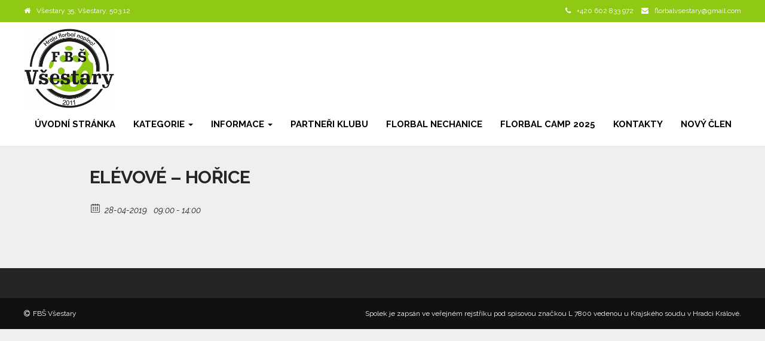

--- FILE ---
content_type: text/html; charset=UTF-8
request_url: https://fbsvsestary.cz/event/elevove-horice-6/
body_size: 8474
content:
<!DOCTYPE html>
<html lang="cs">
<head>
	<meta charset="UTF-8">
	<meta name="viewport" content="width=device-width">
	<link rel="profile" href="https://gmpg.org/xfn/11">
	<link rel="pingback" href="https://fbsvsestary.cz/xmlrpc.php">
	<title>Elévové &#8211; Hořice &#8211; FBŠ Všestary</title>
<meta name='robots' content='max-image-preview:large' />
<link rel='dns-prefetch' href='//fonts.googleapis.com' />
<link rel="alternate" type="application/rss+xml" title="FBŠ Všestary &raquo; RSS zdroj" href="https://fbsvsestary.cz/feed/" />
<link rel="alternate" type="application/rss+xml" title="FBŠ Všestary &raquo; RSS komentářů" href="https://fbsvsestary.cz/comments/feed/" />
<meta property="og:title" content="Elévové - Hořice"/><meta property="og:description" content="28-04-2019 09:00  - 28-04-2019 14:00  "/><meta property="og:image" content=""/><script type="text/javascript">
/* <![CDATA[ */
window._wpemojiSettings = {"baseUrl":"https:\/\/s.w.org\/images\/core\/emoji\/15.0.3\/72x72\/","ext":".png","svgUrl":"https:\/\/s.w.org\/images\/core\/emoji\/15.0.3\/svg\/","svgExt":".svg","source":{"concatemoji":"https:\/\/fbsvsestary.cz\/wp-includes\/js\/wp-emoji-release.min.js?ver=6.6.4"}};
/*! This file is auto-generated */
!function(i,n){var o,s,e;function c(e){try{var t={supportTests:e,timestamp:(new Date).valueOf()};sessionStorage.setItem(o,JSON.stringify(t))}catch(e){}}function p(e,t,n){e.clearRect(0,0,e.canvas.width,e.canvas.height),e.fillText(t,0,0);var t=new Uint32Array(e.getImageData(0,0,e.canvas.width,e.canvas.height).data),r=(e.clearRect(0,0,e.canvas.width,e.canvas.height),e.fillText(n,0,0),new Uint32Array(e.getImageData(0,0,e.canvas.width,e.canvas.height).data));return t.every(function(e,t){return e===r[t]})}function u(e,t,n){switch(t){case"flag":return n(e,"\ud83c\udff3\ufe0f\u200d\u26a7\ufe0f","\ud83c\udff3\ufe0f\u200b\u26a7\ufe0f")?!1:!n(e,"\ud83c\uddfa\ud83c\uddf3","\ud83c\uddfa\u200b\ud83c\uddf3")&&!n(e,"\ud83c\udff4\udb40\udc67\udb40\udc62\udb40\udc65\udb40\udc6e\udb40\udc67\udb40\udc7f","\ud83c\udff4\u200b\udb40\udc67\u200b\udb40\udc62\u200b\udb40\udc65\u200b\udb40\udc6e\u200b\udb40\udc67\u200b\udb40\udc7f");case"emoji":return!n(e,"\ud83d\udc26\u200d\u2b1b","\ud83d\udc26\u200b\u2b1b")}return!1}function f(e,t,n){var r="undefined"!=typeof WorkerGlobalScope&&self instanceof WorkerGlobalScope?new OffscreenCanvas(300,150):i.createElement("canvas"),a=r.getContext("2d",{willReadFrequently:!0}),o=(a.textBaseline="top",a.font="600 32px Arial",{});return e.forEach(function(e){o[e]=t(a,e,n)}),o}function t(e){var t=i.createElement("script");t.src=e,t.defer=!0,i.head.appendChild(t)}"undefined"!=typeof Promise&&(o="wpEmojiSettingsSupports",s=["flag","emoji"],n.supports={everything:!0,everythingExceptFlag:!0},e=new Promise(function(e){i.addEventListener("DOMContentLoaded",e,{once:!0})}),new Promise(function(t){var n=function(){try{var e=JSON.parse(sessionStorage.getItem(o));if("object"==typeof e&&"number"==typeof e.timestamp&&(new Date).valueOf()<e.timestamp+604800&&"object"==typeof e.supportTests)return e.supportTests}catch(e){}return null}();if(!n){if("undefined"!=typeof Worker&&"undefined"!=typeof OffscreenCanvas&&"undefined"!=typeof URL&&URL.createObjectURL&&"undefined"!=typeof Blob)try{var e="postMessage("+f.toString()+"("+[JSON.stringify(s),u.toString(),p.toString()].join(",")+"));",r=new Blob([e],{type:"text/javascript"}),a=new Worker(URL.createObjectURL(r),{name:"wpTestEmojiSupports"});return void(a.onmessage=function(e){c(n=e.data),a.terminate(),t(n)})}catch(e){}c(n=f(s,u,p))}t(n)}).then(function(e){for(var t in e)n.supports[t]=e[t],n.supports.everything=n.supports.everything&&n.supports[t],"flag"!==t&&(n.supports.everythingExceptFlag=n.supports.everythingExceptFlag&&n.supports[t]);n.supports.everythingExceptFlag=n.supports.everythingExceptFlag&&!n.supports.flag,n.DOMReady=!1,n.readyCallback=function(){n.DOMReady=!0}}).then(function(){return e}).then(function(){var e;n.supports.everything||(n.readyCallback(),(e=n.source||{}).concatemoji?t(e.concatemoji):e.wpemoji&&e.twemoji&&(t(e.twemoji),t(e.wpemoji)))}))}((window,document),window._wpemojiSettings);
/* ]]> */
</script>
<style id='wp-emoji-styles-inline-css' type='text/css'>

	img.wp-smiley, img.emoji {
		display: inline !important;
		border: none !important;
		box-shadow: none !important;
		height: 1em !important;
		width: 1em !important;
		margin: 0 0.07em !important;
		vertical-align: -0.1em !important;
		background: none !important;
		padding: 0 !important;
	}
</style>
<link rel='stylesheet' id='wp-block-library-css' href='https://fbsvsestary.cz/wp-includes/css/dist/block-library/style.min.css?ver=6.6.4' type='text/css' media='all' />
<style id='classic-theme-styles-inline-css' type='text/css'>
/*! This file is auto-generated */
.wp-block-button__link{color:#fff;background-color:#32373c;border-radius:9999px;box-shadow:none;text-decoration:none;padding:calc(.667em + 2px) calc(1.333em + 2px);font-size:1.125em}.wp-block-file__button{background:#32373c;color:#fff;text-decoration:none}
</style>
<style id='global-styles-inline-css' type='text/css'>
:root{--wp--preset--aspect-ratio--square: 1;--wp--preset--aspect-ratio--4-3: 4/3;--wp--preset--aspect-ratio--3-4: 3/4;--wp--preset--aspect-ratio--3-2: 3/2;--wp--preset--aspect-ratio--2-3: 2/3;--wp--preset--aspect-ratio--16-9: 16/9;--wp--preset--aspect-ratio--9-16: 9/16;--wp--preset--color--black: #000000;--wp--preset--color--cyan-bluish-gray: #abb8c3;--wp--preset--color--white: #ffffff;--wp--preset--color--pale-pink: #f78da7;--wp--preset--color--vivid-red: #cf2e2e;--wp--preset--color--luminous-vivid-orange: #ff6900;--wp--preset--color--luminous-vivid-amber: #fcb900;--wp--preset--color--light-green-cyan: #7bdcb5;--wp--preset--color--vivid-green-cyan: #00d084;--wp--preset--color--pale-cyan-blue: #8ed1fc;--wp--preset--color--vivid-cyan-blue: #0693e3;--wp--preset--color--vivid-purple: #9b51e0;--wp--preset--gradient--vivid-cyan-blue-to-vivid-purple: linear-gradient(135deg,rgba(6,147,227,1) 0%,rgb(155,81,224) 100%);--wp--preset--gradient--light-green-cyan-to-vivid-green-cyan: linear-gradient(135deg,rgb(122,220,180) 0%,rgb(0,208,130) 100%);--wp--preset--gradient--luminous-vivid-amber-to-luminous-vivid-orange: linear-gradient(135deg,rgba(252,185,0,1) 0%,rgba(255,105,0,1) 100%);--wp--preset--gradient--luminous-vivid-orange-to-vivid-red: linear-gradient(135deg,rgba(255,105,0,1) 0%,rgb(207,46,46) 100%);--wp--preset--gradient--very-light-gray-to-cyan-bluish-gray: linear-gradient(135deg,rgb(238,238,238) 0%,rgb(169,184,195) 100%);--wp--preset--gradient--cool-to-warm-spectrum: linear-gradient(135deg,rgb(74,234,220) 0%,rgb(151,120,209) 20%,rgb(207,42,186) 40%,rgb(238,44,130) 60%,rgb(251,105,98) 80%,rgb(254,248,76) 100%);--wp--preset--gradient--blush-light-purple: linear-gradient(135deg,rgb(255,206,236) 0%,rgb(152,150,240) 100%);--wp--preset--gradient--blush-bordeaux: linear-gradient(135deg,rgb(254,205,165) 0%,rgb(254,45,45) 50%,rgb(107,0,62) 100%);--wp--preset--gradient--luminous-dusk: linear-gradient(135deg,rgb(255,203,112) 0%,rgb(199,81,192) 50%,rgb(65,88,208) 100%);--wp--preset--gradient--pale-ocean: linear-gradient(135deg,rgb(255,245,203) 0%,rgb(182,227,212) 50%,rgb(51,167,181) 100%);--wp--preset--gradient--electric-grass: linear-gradient(135deg,rgb(202,248,128) 0%,rgb(113,206,126) 100%);--wp--preset--gradient--midnight: linear-gradient(135deg,rgb(2,3,129) 0%,rgb(40,116,252) 100%);--wp--preset--font-size--small: 13px;--wp--preset--font-size--medium: 20px;--wp--preset--font-size--large: 36px;--wp--preset--font-size--x-large: 42px;--wp--preset--spacing--20: 0.44rem;--wp--preset--spacing--30: 0.67rem;--wp--preset--spacing--40: 1rem;--wp--preset--spacing--50: 1.5rem;--wp--preset--spacing--60: 2.25rem;--wp--preset--spacing--70: 3.38rem;--wp--preset--spacing--80: 5.06rem;--wp--preset--shadow--natural: 6px 6px 9px rgba(0, 0, 0, 0.2);--wp--preset--shadow--deep: 12px 12px 50px rgba(0, 0, 0, 0.4);--wp--preset--shadow--sharp: 6px 6px 0px rgba(0, 0, 0, 0.2);--wp--preset--shadow--outlined: 6px 6px 0px -3px rgba(255, 255, 255, 1), 6px 6px rgba(0, 0, 0, 1);--wp--preset--shadow--crisp: 6px 6px 0px rgba(0, 0, 0, 1);}:where(.is-layout-flex){gap: 0.5em;}:where(.is-layout-grid){gap: 0.5em;}body .is-layout-flex{display: flex;}.is-layout-flex{flex-wrap: wrap;align-items: center;}.is-layout-flex > :is(*, div){margin: 0;}body .is-layout-grid{display: grid;}.is-layout-grid > :is(*, div){margin: 0;}:where(.wp-block-columns.is-layout-flex){gap: 2em;}:where(.wp-block-columns.is-layout-grid){gap: 2em;}:where(.wp-block-post-template.is-layout-flex){gap: 1.25em;}:where(.wp-block-post-template.is-layout-grid){gap: 1.25em;}.has-black-color{color: var(--wp--preset--color--black) !important;}.has-cyan-bluish-gray-color{color: var(--wp--preset--color--cyan-bluish-gray) !important;}.has-white-color{color: var(--wp--preset--color--white) !important;}.has-pale-pink-color{color: var(--wp--preset--color--pale-pink) !important;}.has-vivid-red-color{color: var(--wp--preset--color--vivid-red) !important;}.has-luminous-vivid-orange-color{color: var(--wp--preset--color--luminous-vivid-orange) !important;}.has-luminous-vivid-amber-color{color: var(--wp--preset--color--luminous-vivid-amber) !important;}.has-light-green-cyan-color{color: var(--wp--preset--color--light-green-cyan) !important;}.has-vivid-green-cyan-color{color: var(--wp--preset--color--vivid-green-cyan) !important;}.has-pale-cyan-blue-color{color: var(--wp--preset--color--pale-cyan-blue) !important;}.has-vivid-cyan-blue-color{color: var(--wp--preset--color--vivid-cyan-blue) !important;}.has-vivid-purple-color{color: var(--wp--preset--color--vivid-purple) !important;}.has-black-background-color{background-color: var(--wp--preset--color--black) !important;}.has-cyan-bluish-gray-background-color{background-color: var(--wp--preset--color--cyan-bluish-gray) !important;}.has-white-background-color{background-color: var(--wp--preset--color--white) !important;}.has-pale-pink-background-color{background-color: var(--wp--preset--color--pale-pink) !important;}.has-vivid-red-background-color{background-color: var(--wp--preset--color--vivid-red) !important;}.has-luminous-vivid-orange-background-color{background-color: var(--wp--preset--color--luminous-vivid-orange) !important;}.has-luminous-vivid-amber-background-color{background-color: var(--wp--preset--color--luminous-vivid-amber) !important;}.has-light-green-cyan-background-color{background-color: var(--wp--preset--color--light-green-cyan) !important;}.has-vivid-green-cyan-background-color{background-color: var(--wp--preset--color--vivid-green-cyan) !important;}.has-pale-cyan-blue-background-color{background-color: var(--wp--preset--color--pale-cyan-blue) !important;}.has-vivid-cyan-blue-background-color{background-color: var(--wp--preset--color--vivid-cyan-blue) !important;}.has-vivid-purple-background-color{background-color: var(--wp--preset--color--vivid-purple) !important;}.has-black-border-color{border-color: var(--wp--preset--color--black) !important;}.has-cyan-bluish-gray-border-color{border-color: var(--wp--preset--color--cyan-bluish-gray) !important;}.has-white-border-color{border-color: var(--wp--preset--color--white) !important;}.has-pale-pink-border-color{border-color: var(--wp--preset--color--pale-pink) !important;}.has-vivid-red-border-color{border-color: var(--wp--preset--color--vivid-red) !important;}.has-luminous-vivid-orange-border-color{border-color: var(--wp--preset--color--luminous-vivid-orange) !important;}.has-luminous-vivid-amber-border-color{border-color: var(--wp--preset--color--luminous-vivid-amber) !important;}.has-light-green-cyan-border-color{border-color: var(--wp--preset--color--light-green-cyan) !important;}.has-vivid-green-cyan-border-color{border-color: var(--wp--preset--color--vivid-green-cyan) !important;}.has-pale-cyan-blue-border-color{border-color: var(--wp--preset--color--pale-cyan-blue) !important;}.has-vivid-cyan-blue-border-color{border-color: var(--wp--preset--color--vivid-cyan-blue) !important;}.has-vivid-purple-border-color{border-color: var(--wp--preset--color--vivid-purple) !important;}.has-vivid-cyan-blue-to-vivid-purple-gradient-background{background: var(--wp--preset--gradient--vivid-cyan-blue-to-vivid-purple) !important;}.has-light-green-cyan-to-vivid-green-cyan-gradient-background{background: var(--wp--preset--gradient--light-green-cyan-to-vivid-green-cyan) !important;}.has-luminous-vivid-amber-to-luminous-vivid-orange-gradient-background{background: var(--wp--preset--gradient--luminous-vivid-amber-to-luminous-vivid-orange) !important;}.has-luminous-vivid-orange-to-vivid-red-gradient-background{background: var(--wp--preset--gradient--luminous-vivid-orange-to-vivid-red) !important;}.has-very-light-gray-to-cyan-bluish-gray-gradient-background{background: var(--wp--preset--gradient--very-light-gray-to-cyan-bluish-gray) !important;}.has-cool-to-warm-spectrum-gradient-background{background: var(--wp--preset--gradient--cool-to-warm-spectrum) !important;}.has-blush-light-purple-gradient-background{background: var(--wp--preset--gradient--blush-light-purple) !important;}.has-blush-bordeaux-gradient-background{background: var(--wp--preset--gradient--blush-bordeaux) !important;}.has-luminous-dusk-gradient-background{background: var(--wp--preset--gradient--luminous-dusk) !important;}.has-pale-ocean-gradient-background{background: var(--wp--preset--gradient--pale-ocean) !important;}.has-electric-grass-gradient-background{background: var(--wp--preset--gradient--electric-grass) !important;}.has-midnight-gradient-background{background: var(--wp--preset--gradient--midnight) !important;}.has-small-font-size{font-size: var(--wp--preset--font-size--small) !important;}.has-medium-font-size{font-size: var(--wp--preset--font-size--medium) !important;}.has-large-font-size{font-size: var(--wp--preset--font-size--large) !important;}.has-x-large-font-size{font-size: var(--wp--preset--font-size--x-large) !important;}
:where(.wp-block-post-template.is-layout-flex){gap: 1.25em;}:where(.wp-block-post-template.is-layout-grid){gap: 1.25em;}
:where(.wp-block-columns.is-layout-flex){gap: 2em;}:where(.wp-block-columns.is-layout-grid){gap: 2em;}
:root :where(.wp-block-pullquote){font-size: 1.5em;line-height: 1.6;}
</style>
<link rel='stylesheet' id='responsive-lightbox-swipebox-css' href='https://fbsvsestary.cz/wp-content/plugins/responsive-lightbox/assets/swipebox/swipebox.min.css?ver=1.5.2' type='text/css' media='all' />
<link rel='stylesheet' id='ecwd-popup-style-css' href='https://fbsvsestary.cz/wp-content/plugins/event-calendar-wd/css/ecwd_popup.css?ver=1.1.49_59acf5414fe11' type='text/css' media='all' />
<link rel='stylesheet' id='ecwd_font-awesome-css' href='https://fbsvsestary.cz/wp-content/plugins/event-calendar-wd/css/font-awesome/font-awesome.css?ver=1.1.49_59acf5414fe11' type='text/css' media='all' />
<link rel='stylesheet' id='ecwd-public-css' href='https://fbsvsestary.cz/wp-content/plugins/event-calendar-wd/css/style.css?ver=1.1.49_59acf5414fe11' type='text/css' media='all' />
<link rel='stylesheet' id='bootstrap-css' href='https://fbsvsestary.cz/wp-content/themes/initio/css/bootstrap.css?ver=6.6.4' type='text/css' media='all' />
<link rel='stylesheet' id='initio-css' href='https://fbsvsestary.cz/wp-content/themes/initio/style.css?ver=6.6.4' type='text/css' media='all' />
<link rel='stylesheet' id='initio-animate-css' href='https://fbsvsestary.cz/wp-content/themes/initio/css/animate.css?ver=6.6.4' type='text/css' media='all' />
<link rel='stylesheet' id='initio-responsive-css' href='https://fbsvsestary.cz/wp-content/themes/initio/css/responsive.css?ver=6.6.4' type='text/css' media='all' />
<link rel='stylesheet' id='font-awesome-css' href='https://fbsvsestary.cz/wp-content/themes/initio/css/font-awesome.css?ver=6.6.4' type='text/css' media='all' />
<link rel='stylesheet' id='initio-body-font-css' href='//fonts.googleapis.com/css?family=Raleway%3A400%2C400italic%2C700%2C700italic&#038;subset=latin%2Cgreek-ext%2Ccyrillic%2Clatin-ext%2Cgreek%2Ccyrillic-ext%2Cvietnamese&#038;ver=6.6.4' type='text/css' media='all' />
<link rel='stylesheet' id='initio-menu-font-css' href='//fonts.googleapis.com/css?family=Raleway%3A400%2C400italic%2C700%2C700italic&#038;subset=latin%2Cgreek-ext%2Ccyrillic%2Clatin-ext%2Cgreek%2Ccyrillic-ext%2Cvietnamese&#038;ver=6.6.4' type='text/css' media='all' />
<link rel='stylesheet' id='initio-logo-font-css' href='//fonts.googleapis.com/css?family=Raleway%3A400%2C400italic%2C700%2C700italic&#038;subset=latin%2Cgreek-ext%2Ccyrillic%2Clatin-ext%2Cgreek%2Ccyrillic-ext%2Cvietnamese&#038;ver=6.6.4' type='text/css' media='all' />
<script type="text/javascript" src="https://fbsvsestary.cz/wp-includes/js/jquery/jquery.min.js?ver=3.7.1" id="jquery-core-js"></script>
<script type="text/javascript" src="https://fbsvsestary.cz/wp-includes/js/jquery/jquery-migrate.min.js?ver=3.4.1" id="jquery-migrate-js"></script>
<script type="text/javascript" src="https://fbsvsestary.cz/wp-content/plugins/responsive-lightbox/assets/swipebox/jquery.swipebox.min.js?ver=1.5.2" id="responsive-lightbox-swipebox-js"></script>
<script type="text/javascript" src="https://fbsvsestary.cz/wp-includes/js/underscore.min.js?ver=1.13.4" id="underscore-js"></script>
<script type="text/javascript" src="https://fbsvsestary.cz/wp-content/plugins/responsive-lightbox/assets/infinitescroll/infinite-scroll.pkgd.min.js?ver=4.0.1" id="responsive-lightbox-infinite-scroll-js"></script>
<script type="text/javascript" id="responsive-lightbox-js-before">
/* <![CDATA[ */
var rlArgs = {"script":"swipebox","selector":"lightbox","customEvents":"","activeGalleries":true,"animation":true,"hideCloseButtonOnMobile":false,"removeBarsOnMobile":false,"hideBars":true,"hideBarsDelay":5000,"videoMaxWidth":1080,"useSVG":true,"loopAtEnd":false,"woocommerce_gallery":false,"ajaxurl":"https:\/\/fbsvsestary.cz\/wp-admin\/admin-ajax.php","nonce":"a50bbe9036","preview":false,"postId":1010,"scriptExtension":false};
/* ]]> */
</script>
<script type="text/javascript" src="https://fbsvsestary.cz/wp-content/plugins/responsive-lightbox/js/front.js?ver=2.5.3" id="responsive-lightbox-js"></script>
<script type="text/javascript" src="https://fbsvsestary.cz/wp-content/themes/initio/js/bootstrap.js?ver=6.6.4" id="bootstrap-js"></script>
<script type="text/javascript" src="https://fbsvsestary.cz/wp-content/themes/initio/js/jquery.smartmenus.js?ver=6.6.4" id="jquery-smartmenus-js"></script>
<script type="text/javascript" src="https://fbsvsestary.cz/wp-content/themes/initio/js/jquery.smartmenus.bootstrap.js?ver=6.6.4" id="jquery-smartmenus-bootstrap-js"></script>
<script type="text/javascript" src="https://fbsvsestary.cz/wp-content/themes/initio/js/imgLiquid.js?ver=6.6.4" id="imgLiquid-js"></script>
<script type="text/javascript" src="https://fbsvsestary.cz/wp-content/themes/initio/js/modernizr.js?ver=6.6.4" id="modernizr-js"></script>
<script type="text/javascript" src="https://fbsvsestary.cz/wp-content/themes/initio/js/stickUp.js?ver=6.6.4" id="stickUp-js"></script>
<script type="text/javascript" src="https://fbsvsestary.cz/wp-content/themes/initio/js/sticky.js?ver=6.6.4" id="initio-sticky-js"></script>
<script type="text/javascript" src="https://fbsvsestary.cz/wp-content/themes/initio/js/wow.js?ver=6.6.4" id="wow-js"></script>
<!--[if lt IE 9]>
<script type="text/javascript" src="https://fbsvsestary.cz/wp-content/themes/initio/js/html5.js?ver=6.6.4" id="initio-html5-js"></script>
<![endif]-->
<link rel="https://api.w.org/" href="https://fbsvsestary.cz/wp-json/" /><link rel="EditURI" type="application/rsd+xml" title="RSD" href="https://fbsvsestary.cz/xmlrpc.php?rsd" />
<meta name="generator" content="WordPress 6.6.4" />
<link rel="canonical" href="https://fbsvsestary.cz/event/elevove-horice-6/" />
<link rel='shortlink' href='https://fbsvsestary.cz/?p=1010' />
<link rel="alternate" title="oEmbed (JSON)" type="application/json+oembed" href="https://fbsvsestary.cz/wp-json/oembed/1.0/embed?url=https%3A%2F%2Ffbsvsestary.cz%2Fevent%2Felevove-horice-6%2F" />
<link rel="alternate" title="oEmbed (XML)" type="text/xml+oembed" href="https://fbsvsestary.cz/wp-json/oembed/1.0/embed?url=https%3A%2F%2Ffbsvsestary.cz%2Fevent%2Felevove-horice-6%2F&#038;format=xml" />
<!--Custom Styling-->
<style media="screen" type="text/css">
blockquote, address, .page-links a:hover, .post-format-wrap {border-color:#8fc913}
.meta span i, .more-link, .post-title h3:hover, #main .standard-posts-wrapper .posts-wrapper .post-single .text-holder-full .post-format-wrap p.link-text a:hover, .breadcrumbs .breadcrumbs-wrap ul li a:hover, #article p a, .navigation a, .link-post i.fa, .quote-post i.fa, #article .link-post p.link-text a:hover, .link-post p.link-text a:hover, .quote-post span.quote-author, .post-single ul.link-pages li a strong, .post-info span i, .footer-widget-col ul li a:hover, .sidebar ul.link-pages li.next-link a span, .sidebar ul.link-pages li.previous-link a span, .sidebar ul.link-pages li i, .sidebar .widget-title h4, .btn-default:hover, .post-tags a, .post-title h2:hover {color:#8fc913}
input[type=&quot;submit&quot;],button, .page-links a:hover {background:#8fc913}
.search-submit,.wpcf7-form-control,.main-navigation ul ul, .content-boxes .circle, .section-title-right:after, .boxtitle:after, .section-title:after, #services h2:after, .content-btn, #comments .form-submit #submit, .post-button, .simple-pagination span, .pagination span, .pagination a {background-color:#8fc913}
.back-to-top {color:#888888}
.back-to-top i.fa:hover {color:#8fc913}
#logo {width:150px }
#logo {height:30px }
#logo { margin-right:25px }
#logo {text-transform: uppercase }
#logo {font-family:Raleway}
#logo {font-weight:700}
#logo a {color:#000000}
#logo h5.site-description {font-size:16px }
#logo .site-description {color:#000000}
#logo .site-description {text-transform: uppercase}
#navbar {margin-top:5px}
#navbar ul li a {font-family:Raleway}
#navbar ul li a {font-size:15px}
#navbar ul li a {text-transform: uppercase;}
.navbar-nav li a {color:#000000}
.dropdown-menu {border-bottom: 5px solid #000000}
.navbar-nav {background-color:#ffffff}
.dropdown-menu { background:#ffffff}
.navbar-nav li a:hover {color:#0a0000}
.navbar-nav ul li a:hover, .navbar-nav ul li a:focus, .navbar-nav ul li a.active, .navbar-nav ul li a.active-parent, .navbar-nav ul li.current_page_item a, #menu-navmenu li a:hover { background:#8fc913}
.active a { color:#0a0000 !important}
body {font-family:Raleway}
body, p {font-size:14px}
body {color:#252525}
#header-holder { background-color: #ffffff}
#header-holder {opacity:1}
#header-top .top-phone,#header-top p, #header-top a, #header-top i { color:#ffffff}
#header-top { background-color: #8fc913}
.banner ul li { height:500px;}
.banner .inner h1 { color:#ffffff}
.iis-caption-title a { color:#ffffff}
.banner .inner p { color: #ffffff}
.iis-caption-content p { color: #ffffff}
.banner .btn { color: #ffffff}
.banner .btn { border-color: #ffffff}
.iis-caption { left: 0%}
.banner .inner { padding-top: 120px}
.iis-caption { bottom: 5%}
.banner .inner { width: 90%}
.iis-caption { max-width: 90%}
.ideal-image-slider .iis-caption .iis-caption-title a { font-size: 24px}
.ideal-image-slider .iis-caption .iis-caption-title a { line-height: 24px}
.iis-caption-content p { font-size: 14px}
#footer { background-color:#252525}
#copyright { background-color:#111111}
.footer-widget-col h4 { color:#ffffff}
.footer-widget-col h4 { border-bottom: 4px solid #444444}
.footer-widget-col a, .footer-widget-col { color:#ffffff}
.footer-widget-col ul li { border-bottom: 1px solid #444444}
#social-bar-footer ul li a i { color:#efefef}
.home-blog {background: none repeat scroll 0 0 #efefef}
.from-blog .post-info span a, .from-blog .post-info span {color:#111111;}
.from-blog h3 {color:#111111;}
.from-blog h2 {color:#111111;}
.from-blog {background: none repeat scroll 0 0 #ffffff;}
.blog-top-image {background: none repeat scroll 0 0 #efefef;}
.blog-top-image h1.section-title, .blog-top-image h1.section-title-right {color:#111111;}
#features { background-color:#ffffff;}
h4.sub-title, #features p { color:#111111;}
#features .section-title, #features h3 { color:#111111;}
.about p {color:#ffffff;}
.about h2, .about h2 a {color:#ffffff;}
.about {background: none repeat scroll 0 0 #252525;}
#services { background-color:#ffffff;}
#services h2, #services h3 { color:#111111;}
#services p { color:#777777;}
.get-in-touch { background-color: #252525}
.get-in-touch h2.boxtitle, .get-in-touch h2.boxtitle a {color:#ffffff;}
.get-in-touch h4.sub-title, .get-in-touch p {color:#ffffff;}
.git-link { color: #ffffff}
.git-link { border-color: #ffffff}
.social { background-color: #8fc913}
</style>
<style type="text/css" id="custom-background-css">
body.custom-background { background-color: #efefef; }
</style>
	<link rel="icon" href="https://fbsvsestary.cz/wp-content/uploads/2017/01/cropped-Všestary-1-32x32.png" sizes="32x32" />
<link rel="icon" href="https://fbsvsestary.cz/wp-content/uploads/2017/01/cropped-Všestary-1-192x192.png" sizes="192x192" />
<link rel="apple-touch-icon" href="https://fbsvsestary.cz/wp-content/uploads/2017/01/cropped-Všestary-1-180x180.png" />
<meta name="msapplication-TileImage" content="https://fbsvsestary.cz/wp-content/uploads/2017/01/cropped-Všestary-1-270x270.png" />
		<style type="text/css" id="wp-custom-css">
			#cn-accept-cookie {background-color: #8fc913;}		</style>
		</head>
<body data-rsssl=1 class="ecwd_event-template-default single single-ecwd_event postid-1010 custom-background wp-custom-logo ecwd-theme-initio">
<div id="grid-container">
	<div class="clear"></div>
		<div id="header-top">
	<div class="pagetop-inner clearfix">
		<div class="top-left left">
			<p class="no-margin"><i class="fa fa-home"></i>Všestary 35, Všestary, 503 12</p>
		</div>
		<div class="top-right right">
			<span class="top-phone"><i class="fa fa-phone"></i>+420 602 833 972</span>
			<span class="top-email"><i class="fa fa-envelope"></i><a href="mailto:florbalvsestary@gmail.com">florbalvsestary@gmail.com</a></span>
		</div>
	</div>
</div>					<div id="header-holder">
					<div id ="header-wrap">
      			<nav class="navbar navbar-default">
					<div id="logo">
						<a href="https://fbsvsestary.cz/" class="custom-logo-link" rel="home"><img width="575" height="510" src="https://fbsvsestary.cz/wp-content/uploads/2017/01/cropped-Všestary.png" class="custom-logo" alt="FBŠ Všestary" decoding="async" fetchpriority="high" srcset="https://fbsvsestary.cz/wp-content/uploads/2017/01/cropped-Všestary.png 575w, https://fbsvsestary.cz/wp-content/uploads/2017/01/cropped-Všestary-300x266.png 300w" sizes="(max-width: 575px) 100vw, 575px" /></a>											</div>
        			<div class="navbar-header">
            			<button type="button" class="navbar-toggle collapsed" data-toggle="collapse" data-target="#navbar" aria-expanded="false" aria-controls="navbar">
              			<span class="sr-only">Toggle navigation</span>
              			<span class="icon-bar"></span>
              			<span class="icon-bar"></span>
              			<span class="icon-bar"></span>
            			</button>
          			</div><!--navbar-header-->
          			<div id="navbar" class="navbar-collapse collapse">
					<ul id="menu-zakladni" class="nav navbar-nav"><li id="menu-item-49" class="menu-item menu-item-type-custom menu-item-object-custom menu-item-home menu-item-49"><a title="Úvodní stránka" href="https://fbsvsestary.cz">Úvodní stránka</a></li>
<li id="menu-item-50" class="menu-item menu-item-type-post_type menu-item-object-page menu-item-has-children menu-item-50 dropdown"><a title="Kategorie" href="https://fbsvsestary.cz/kategorie/" class="dropdown-toggle" aria-haspopup="true">Kategorie <span class="caret"></span></a>
<ul role="menu" class=" dropdown-menu">
	<li id="menu-item-74" class="menu-item menu-item-type-post_type menu-item-object-page menu-item-74"><a title="Muži A" href="https://fbsvsestary.cz/kategorie/muzi-a/">Muži A</a></li>
	<li id="menu-item-75" class="menu-item menu-item-type-post_type menu-item-object-page menu-item-75"><a title="Muži B" href="https://fbsvsestary.cz/kategorie/muzi-b/">Muži B</a></li>
	<li id="menu-item-1428" class="menu-item menu-item-type-post_type menu-item-object-page menu-item-1428"><a title="Junioři" href="https://fbsvsestary.cz/juniori/">Junioři</a></li>
	<li id="menu-item-1433" class="menu-item menu-item-type-post_type menu-item-object-page menu-item-1433"><a title="Dorostenci (2009-2010)" href="https://fbsvsestary.cz/dorostenci/">Dorostenci (2009-2010)</a></li>
	<li id="menu-item-76" class="menu-item menu-item-type-post_type menu-item-object-page menu-item-76"><a title="Starší žáci (2011-2012)" href="https://fbsvsestary.cz/kategorie/starsi-zaci/">Starší žáci (2011-2012)</a></li>
	<li id="menu-item-77" class="menu-item menu-item-type-post_type menu-item-object-page menu-item-77"><a title="Mladší žáci (2013-2014)" href="https://fbsvsestary.cz/kategorie/mladsi-zaci/">Mladší žáci (2013-2014)</a></li>
	<li id="menu-item-78" class="menu-item menu-item-type-post_type menu-item-object-page menu-item-78"><a title="Elévové  (2015-2016)" href="https://fbsvsestary.cz/kategorie/elevove/">Elévové  (2015-2016)</a></li>
	<li id="menu-item-1427" class="menu-item menu-item-type-post_type menu-item-object-page menu-item-1427"><a title="Muži C" href="https://fbsvsestary.cz/kategorie/muzi-c/">Muži C</a></li>
</ul>
</li>
<li id="menu-item-124" class="menu-item menu-item-type-post_type menu-item-object-page menu-item-has-children menu-item-124 dropdown"><a title="Informace" href="https://fbsvsestary.cz/informace/" class="dropdown-toggle" aria-haspopup="true">Informace <span class="caret"></span></a>
<ul role="menu" class=" dropdown-menu">
	<li id="menu-item-482" class="menu-item menu-item-type-post_type menu-item-object-page menu-item-482"><a title="Členské příspěvky" href="https://fbsvsestary.cz/informace/clenske-prispevky/">Členské příspěvky</a></li>
	<li id="menu-item-481" class="menu-item menu-item-type-post_type menu-item-object-page menu-item-481"><a title="Lékařské prohlídky sportovců" href="https://fbsvsestary.cz/informace/lekarske-prohlidky-sportovcu/">Lékařské prohlídky sportovců</a></li>
</ul>
</li>
<li id="menu-item-283" class="menu-item menu-item-type-post_type menu-item-object-page menu-item-283"><a title="Partneři klubu" href="https://fbsvsestary.cz/partneri-klubu/">Partneři klubu</a></li>
<li id="menu-item-1434" class="menu-item menu-item-type-post_type menu-item-object-page menu-item-1434"><a title="Florbal Nechanice" href="https://fbsvsestary.cz/florbal-nechanice/">Florbal Nechanice</a></li>
<li id="menu-item-1435" class="menu-item menu-item-type-post_type menu-item-object-page menu-item-1435"><a title="Florbal camp 2025" href="https://fbsvsestary.cz/florbal-camp/">Florbal camp 2025</a></li>
<li id="menu-item-422" class="menu-item menu-item-type-post_type menu-item-object-page menu-item-422"><a title="Kontakty" href="https://fbsvsestary.cz/kontakty/">Kontakty</a></li>
<li id="menu-item-1543" class="menu-item menu-item-type-custom menu-item-object-custom menu-item-1543"><a title="Nový člen" href="https://clen.fbsvsestary.cz/v2/registration/personal">Nový člen</a></li>
</ul>					
          			</div><!--/.nav-collapse -->
        
      </nav>
			</div><!--header-wrap-->
		</div><!--header-holder--><div id="ecwd-events-content" class="ecwd-events-single hentry site-content">

      <div id="post-1010" class="post-1010 ecwd_event type-ecwd_event status-publish hentry ecwd_event_category-elevove">
      <article>
        <div class="ecwd-event" itemscope itemtype="http://schema.org/Event">
          <header class="entry-header">
            <h1 itemprop="name" class="ecwd-events-single-event-title summary entry-title" >Elévové &#8211; Hořice</h1>          </header>
		  			  <div class="event-detalis">
								<div class="ecwd-event-details">
				  <div class="event-detalis-date">
					<label class="ecwd-event-date-info" title="Datum"></label>
					<span
					  class="ecwd-event-date"
					  itemprop="startDate"
					  content="2019-04-28T09:00">
					 28-04-2019 <span style="width:5px;"></span> 09:00  - 14:00 					</span>
				  </div>

				  
				  
				  <div class="event-venue" itemprop="location" itemscope itemtype="http://schema.org/Place">
									  </div>

				  				</div>
			  </div>
			  			  <div class="clear"></div>

			  			  <!-- Content -->

			            <!-- End Content -->

          			  <!-- Categories and tags -->
			  			  <!--	END Categories and tags -->
			  
				        </div>
        <!--	#Related  Events-->
      </article>
    </div> <!-- #post-x -->
    </div>
<script id="ecwd_script_handler" type="text/javascript">
  if (typeof ecwd_js_init_call == "object") {
    ecwd_js_init_call = new ecwd_js_init();
  }
</script>
	<div class="clear"></div>
	<div id="footer">
			<div id="footer-wrap">
			
<div id="footer-box" class="footer-v4">

	<div class="sidebar-footer">
		<div>
					</div>
	</div>
	<div class="sidebar-footer">
		<div>
					</div>
	</div>
	<div class="sidebar-footer">
		<div>	
					</div>
	</div>
	<div class="sidebar-footer lastone">
		<div>
					</div>
	</div>
</div>		</div><!--footer-wrap-->
		</div><!--footer-->
	<div id="copyright">
	<div class="copyright-wrap">
		<span class="left"><i class="fa fa-copyright"></i><a href="https://fbsvsestary.cz/" rel="home">FBŠ Všestary</a></span>
		<span class="right">Spolek je zapsán ve veřejném rejstříku pod spisovou značkou L 7800 vedenou u Krajského soudu v Hradci Králové.</span>
	</div>
</div><!--copyright--></div><!--grid-container-->
<a href="#" class="back-to-top"><i class="fa fa-arrow-circle-up"></i></a>
<script type="text/javascript" src="https://fbsvsestary.cz/wp-content/plugins/event-calendar-wd/js/ecwd_popup.js?ver=1.1.49_59acf5414fe11" id="ecwd-popup-js"></script>
<script type="text/javascript" src="https://fbsvsestary.cz/wp-includes/js/jquery/ui/core.min.js?ver=1.13.3" id="jquery-ui-core-js"></script>
<script type="text/javascript" src="https://fbsvsestary.cz/wp-includes/js/jquery/ui/mouse.min.js?ver=1.13.3" id="jquery-ui-mouse-js"></script>
<script type="text/javascript" src="https://fbsvsestary.cz/wp-includes/js/jquery/ui/draggable.min.js?ver=1.13.3" id="jquery-ui-draggable-js"></script>
<script type="text/javascript" src="https://fbsvsestary.cz/wp-includes/js/imagesloaded.min.js?ver=5.0.0" id="imagesloaded-js"></script>
<script type="text/javascript" src="https://fbsvsestary.cz/wp-includes/js/masonry.min.js?ver=4.2.2" id="masonry-js"></script>
<script type="text/javascript" id="ecwd-public-js-extra">
/* <![CDATA[ */
var ecwd = {"ajaxurl":"https:\/\/fbsvsestary.cz\/wp-admin\/admin-ajax.php","ajaxnonce":"9e2094acab","loadingText":"Nahr\u00e1v\u00e1m \u2026","event_popup_title_text":"Podrobnosti o ud\u00e1losti","plugin_url":"https:\/\/fbsvsestary.cz\/wp-content\/plugins\/event-calendar-wd","gmap_key":"","gmap_style":""};
/* ]]> */
</script>
<script type="text/javascript" src="https://fbsvsestary.cz/wp-content/plugins/event-calendar-wd/js/scripts.js?ver=1.1.49_59acf5414fe11" id="ecwd-public-js"></script>
<script type="text/javascript" src="https://fbsvsestary.cz/wp-content/themes/initio/js/custom.js?ver=6.6.4" id="initio-custom-js"></script>
<script type="text/javascript" src="https://fbsvsestary.cz/wp-content/themes/initio/js/unslider.js?ver=6.6.4" id="unslider-js"></script>
<script type="text/javascript" src="https://fbsvsestary.cz/wp-content/themes/initio/js/jquery.flexslider.js?ver=6.6.4" id="jquery-flexslider-js"></script>
<script type="text/javascript" src="https://fbsvsestary.cz/wp-content/themes/initio/js/ideal-image-slider.js?ver=20160115" id="ideal-image-slider-js"></script>
<script type="text/javascript" src="https://fbsvsestary.cz/wp-content/themes/initio/js/scrollup.js?ver=6.6.4" id="initio-scrollup-js"></script>
<script type="text/javascript" src="https://fbsvsestary.cz/wp-content/themes/initio/js/animation.js?ver=6.6.4" id="initio-animation-js"></script>
<script type="text/javascript" id="initio-slides-js-extra">
/* <![CDATA[ */
var php_vars = {"slideshowSpeed":"5000","animationSpeed":"800"};
/* ]]> */
</script>
<script type="text/javascript" src="https://fbsvsestary.cz/wp-content/themes/initio/js/slides.js?ver=6.6.4" id="initio-slides-js"></script>
<script type="text/javascript" id="initio-ideal-slides-js-extra">
/* <![CDATA[ */
var php_vars = {"slideshowSpeed":"5000","animationSpeed":"800","sliderHeight":"500","sliderEffect":"fade"};
/* ]]> */
</script>
<script type="text/javascript" src="https://fbsvsestary.cz/wp-content/themes/initio/js/ideal-slides.js?ver=6.6.4" id="initio-ideal-slides-js"></script>
</body>
</html>